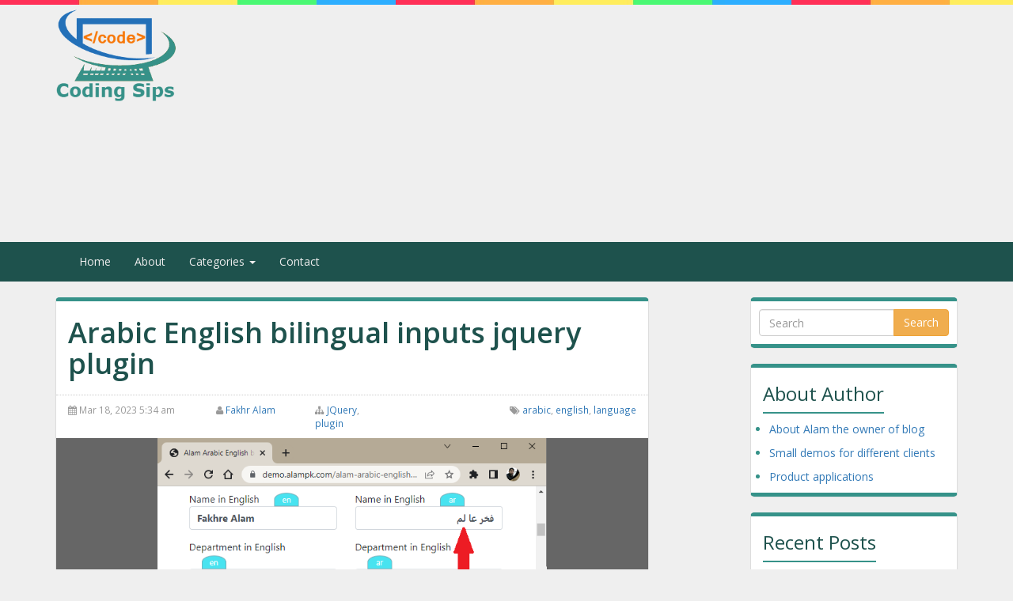

--- FILE ---
content_type: text/html; charset=UTF-8
request_url: https://www.codingsips.com/tag/arabic/
body_size: 13248
content:
<!DOCTYPE html>
<html lang="en-US">
<head>
		
		<meta charset="UTF-8">
        <meta name="viewport" content="width=device-width, initial-scale=1.0">
		<link rel="pingback" href="https://www.codingsips.com/xmlrpc.php">
		<link rel="icon" href="https://www.codingsips.com/wp-content/themes/kidc/img/favicon.ico" sizes="16x16 32x32" type="image/ico">
        <link href='http://fonts.googleapis.com/css?family=Open+Sans:300,400,600,700' rel='stylesheet' type='text/css'>
		<link href='https://www.codingsips.com/wp-content/themes/kidc/layouts/bootstrap.min.css' rel='stylesheet' type='text/css'>
		<link href='https://www.codingsips.com/wp-content/themes/kidc/layouts/font-awesome.min.css' rel='stylesheet' type='text/css'>
		<link href='https://www.codingsips.com/wp-content/themes/kidc/style.css' rel='stylesheet' type='text/css'>
		<script type="text/javascript" src="https://www.codingsips.com/wp-content/themes/kidc/js/jquery.js"></script>
		<script type="text/javascript" src="https://www.codingsips.com/wp-content/themes/kidc/js/bootstrap.js"></script>
		<script type="text/javascript" src="https://www.codingsips.com/wp-content/themes/kidc/js/script.js"></script>

        <!-- HTML5 shiv and Respond.js IE8 support for HTML5 elements and media queries -->
        <!--[if IE]>
        <script src="https://oss.maxcdn.com/html5shiv/3.7.2/html5shiv.min.js"></script>
        <script src="https://oss.maxcdn.com/respond/1.4.2/respond.min.js"></script>
        <![endif]-->
		
		<script type="text/javascript">
			(function(c,l,a,r,i,t,y){
				c[a]=c[a]||function(){(c[a].q=c[a].q||[]).push(arguments)};
				t=l.createElement(r);t.async=1;t.src="https://www.clarity.ms/tag/"+i;
				y=l.getElementsByTagName(r)[0];y.parentNode.insertBefore(t,y);
			})(window, document, "clarity", "script", "ojnu5glk2s");
		</script>

        <meta name='robots' content='index, follow, max-image-preview:large, max-snippet:-1, max-video-preview:-1' />

	<!-- This site is optimized with the Yoast SEO plugin v22.5 - https://yoast.com/wordpress/plugins/seo/ -->
	<title>arabic Archives - Coding Sips</title>
	<link rel="canonical" href="https://www.codingsips.com/tag/arabic/" />
	<meta property="og:locale" content="en_US" />
	<meta property="og:type" content="article" />
	<meta property="og:title" content="arabic Archives - Coding Sips" />
	<meta property="og:url" content="https://www.codingsips.com/tag/arabic/" />
	<meta property="og:site_name" content="Coding Sips" />
	<meta name="twitter:card" content="summary_large_image" />
	<script type="application/ld+json" class="yoast-schema-graph">{"@context":"https://schema.org","@graph":[{"@type":"CollectionPage","@id":"https://www.codingsips.com/tag/arabic/","url":"https://www.codingsips.com/tag/arabic/","name":"arabic Archives - Coding Sips","isPartOf":{"@id":"https://www.codingsips.com/#website"},"primaryImageOfPage":{"@id":"https://www.codingsips.com/tag/arabic/#primaryimage"},"image":{"@id":"https://www.codingsips.com/tag/arabic/#primaryimage"},"thumbnailUrl":"https://www.codingsips.com/wp-content/uploads/2023/03/alam-arabic-input-2.png","breadcrumb":{"@id":"https://www.codingsips.com/tag/arabic/#breadcrumb"},"inLanguage":"en-US"},{"@type":"ImageObject","inLanguage":"en-US","@id":"https://www.codingsips.com/tag/arabic/#primaryimage","url":"https://www.codingsips.com/wp-content/uploads/2023/03/alam-arabic-input-2.png","contentUrl":"https://www.codingsips.com/wp-content/uploads/2023/03/alam-arabic-input-2.png","width":634,"height":386,"caption":"Arabic English bilingual inputs jquery plugin"},{"@type":"BreadcrumbList","@id":"https://www.codingsips.com/tag/arabic/#breadcrumb","itemListElement":[{"@type":"ListItem","position":1,"name":"Home","item":"https://www.codingsips.com/"},{"@type":"ListItem","position":2,"name":"arabic"}]},{"@type":"WebSite","@id":"https://www.codingsips.com/#website","url":"https://www.codingsips.com/","name":"Coding Sips","description":"small but important coding tips","publisher":{"@id":"https://www.codingsips.com/#/schema/person/534587b9cf368889d3930b7e4e5b4f81"},"potentialAction":[{"@type":"SearchAction","target":{"@type":"EntryPoint","urlTemplate":"https://www.codingsips.com/?s={search_term_string}"},"query-input":"required name=search_term_string"}],"inLanguage":"en-US"},{"@type":["Person","Organization"],"@id":"https://www.codingsips.com/#/schema/person/534587b9cf368889d3930b7e4e5b4f81","name":"Fakhr Alam","image":{"@type":"ImageObject","inLanguage":"en-US","@id":"https://www.codingsips.com/#/schema/person/image/","url":"https://www.codingsips.com/wp-content/uploads/2019/09/alam.jpg","contentUrl":"https://www.codingsips.com/wp-content/uploads/2019/09/alam.jpg","width":413,"height":413,"caption":"Fakhr Alam"},"logo":{"@id":"https://www.codingsips.com/#/schema/person/image/"},"description":"Web Developer","sameAs":["https:alampk.com"]}]}</script>
	<!-- / Yoast SEO plugin. -->


<link rel="alternate" type="application/rss+xml" title="Coding Sips &raquo; arabic Tag Feed" href="https://www.codingsips.com/tag/arabic/feed/" />
<script type="text/javascript">
/* <![CDATA[ */
window._wpemojiSettings = {"baseUrl":"https:\/\/s.w.org\/images\/core\/emoji\/14.0.0\/72x72\/","ext":".png","svgUrl":"https:\/\/s.w.org\/images\/core\/emoji\/14.0.0\/svg\/","svgExt":".svg","source":{"concatemoji":"https:\/\/www.codingsips.com\/wp-includes\/js\/wp-emoji-release.min.js?ver=6.4.2"}};
/*! This file is auto-generated */
!function(i,n){var o,s,e;function c(e){try{var t={supportTests:e,timestamp:(new Date).valueOf()};sessionStorage.setItem(o,JSON.stringify(t))}catch(e){}}function p(e,t,n){e.clearRect(0,0,e.canvas.width,e.canvas.height),e.fillText(t,0,0);var t=new Uint32Array(e.getImageData(0,0,e.canvas.width,e.canvas.height).data),r=(e.clearRect(0,0,e.canvas.width,e.canvas.height),e.fillText(n,0,0),new Uint32Array(e.getImageData(0,0,e.canvas.width,e.canvas.height).data));return t.every(function(e,t){return e===r[t]})}function u(e,t,n){switch(t){case"flag":return n(e,"\ud83c\udff3\ufe0f\u200d\u26a7\ufe0f","\ud83c\udff3\ufe0f\u200b\u26a7\ufe0f")?!1:!n(e,"\ud83c\uddfa\ud83c\uddf3","\ud83c\uddfa\u200b\ud83c\uddf3")&&!n(e,"\ud83c\udff4\udb40\udc67\udb40\udc62\udb40\udc65\udb40\udc6e\udb40\udc67\udb40\udc7f","\ud83c\udff4\u200b\udb40\udc67\u200b\udb40\udc62\u200b\udb40\udc65\u200b\udb40\udc6e\u200b\udb40\udc67\u200b\udb40\udc7f");case"emoji":return!n(e,"\ud83e\udef1\ud83c\udffb\u200d\ud83e\udef2\ud83c\udfff","\ud83e\udef1\ud83c\udffb\u200b\ud83e\udef2\ud83c\udfff")}return!1}function f(e,t,n){var r="undefined"!=typeof WorkerGlobalScope&&self instanceof WorkerGlobalScope?new OffscreenCanvas(300,150):i.createElement("canvas"),a=r.getContext("2d",{willReadFrequently:!0}),o=(a.textBaseline="top",a.font="600 32px Arial",{});return e.forEach(function(e){o[e]=t(a,e,n)}),o}function t(e){var t=i.createElement("script");t.src=e,t.defer=!0,i.head.appendChild(t)}"undefined"!=typeof Promise&&(o="wpEmojiSettingsSupports",s=["flag","emoji"],n.supports={everything:!0,everythingExceptFlag:!0},e=new Promise(function(e){i.addEventListener("DOMContentLoaded",e,{once:!0})}),new Promise(function(t){var n=function(){try{var e=JSON.parse(sessionStorage.getItem(o));if("object"==typeof e&&"number"==typeof e.timestamp&&(new Date).valueOf()<e.timestamp+604800&&"object"==typeof e.supportTests)return e.supportTests}catch(e){}return null}();if(!n){if("undefined"!=typeof Worker&&"undefined"!=typeof OffscreenCanvas&&"undefined"!=typeof URL&&URL.createObjectURL&&"undefined"!=typeof Blob)try{var e="postMessage("+f.toString()+"("+[JSON.stringify(s),u.toString(),p.toString()].join(",")+"));",r=new Blob([e],{type:"text/javascript"}),a=new Worker(URL.createObjectURL(r),{name:"wpTestEmojiSupports"});return void(a.onmessage=function(e){c(n=e.data),a.terminate(),t(n)})}catch(e){}c(n=f(s,u,p))}t(n)}).then(function(e){for(var t in e)n.supports[t]=e[t],n.supports.everything=n.supports.everything&&n.supports[t],"flag"!==t&&(n.supports.everythingExceptFlag=n.supports.everythingExceptFlag&&n.supports[t]);n.supports.everythingExceptFlag=n.supports.everythingExceptFlag&&!n.supports.flag,n.DOMReady=!1,n.readyCallback=function(){n.DOMReady=!0}}).then(function(){return e}).then(function(){var e;n.supports.everything||(n.readyCallback(),(e=n.source||{}).concatemoji?t(e.concatemoji):e.wpemoji&&e.twemoji&&(t(e.twemoji),t(e.wpemoji)))}))}((window,document),window._wpemojiSettings);
/* ]]> */
</script>
<link rel='stylesheet' id='crayon-css' href='https://www.codingsips.com/wp-content/plugins/crayon-syntax-highlighter/css/min/crayon.min.css?ver=_2.7.2_beta' type='text/css' media='all' />
<link rel='stylesheet' id='crayon-theme-classic-css' href='https://www.codingsips.com/wp-content/plugins/crayon-syntax-highlighter/themes/classic/classic.css?ver=_2.7.2_beta' type='text/css' media='all' />
<link rel='stylesheet' id='crayon-font-monaco-css' href='https://www.codingsips.com/wp-content/plugins/crayon-syntax-highlighter/fonts/monaco.css?ver=_2.7.2_beta' type='text/css' media='all' />
<style id='wp-emoji-styles-inline-css' type='text/css'>

	img.wp-smiley, img.emoji {
		display: inline !important;
		border: none !important;
		box-shadow: none !important;
		height: 1em !important;
		width: 1em !important;
		margin: 0 0.07em !important;
		vertical-align: -0.1em !important;
		background: none !important;
		padding: 0 !important;
	}
</style>
<link rel='stylesheet' id='wp-block-library-css' href='https://www.codingsips.com/wp-includes/css/dist/block-library/style.min.css?ver=6.4.2' type='text/css' media='all' />
<style id='classic-theme-styles-inline-css' type='text/css'>
/*! This file is auto-generated */
.wp-block-button__link{color:#fff;background-color:#32373c;border-radius:9999px;box-shadow:none;text-decoration:none;padding:calc(.667em + 2px) calc(1.333em + 2px);font-size:1.125em}.wp-block-file__button{background:#32373c;color:#fff;text-decoration:none}
</style>
<style id='global-styles-inline-css' type='text/css'>
body{--wp--preset--color--black: #000000;--wp--preset--color--cyan-bluish-gray: #abb8c3;--wp--preset--color--white: #ffffff;--wp--preset--color--pale-pink: #f78da7;--wp--preset--color--vivid-red: #cf2e2e;--wp--preset--color--luminous-vivid-orange: #ff6900;--wp--preset--color--luminous-vivid-amber: #fcb900;--wp--preset--color--light-green-cyan: #7bdcb5;--wp--preset--color--vivid-green-cyan: #00d084;--wp--preset--color--pale-cyan-blue: #8ed1fc;--wp--preset--color--vivid-cyan-blue: #0693e3;--wp--preset--color--vivid-purple: #9b51e0;--wp--preset--gradient--vivid-cyan-blue-to-vivid-purple: linear-gradient(135deg,rgba(6,147,227,1) 0%,rgb(155,81,224) 100%);--wp--preset--gradient--light-green-cyan-to-vivid-green-cyan: linear-gradient(135deg,rgb(122,220,180) 0%,rgb(0,208,130) 100%);--wp--preset--gradient--luminous-vivid-amber-to-luminous-vivid-orange: linear-gradient(135deg,rgba(252,185,0,1) 0%,rgba(255,105,0,1) 100%);--wp--preset--gradient--luminous-vivid-orange-to-vivid-red: linear-gradient(135deg,rgba(255,105,0,1) 0%,rgb(207,46,46) 100%);--wp--preset--gradient--very-light-gray-to-cyan-bluish-gray: linear-gradient(135deg,rgb(238,238,238) 0%,rgb(169,184,195) 100%);--wp--preset--gradient--cool-to-warm-spectrum: linear-gradient(135deg,rgb(74,234,220) 0%,rgb(151,120,209) 20%,rgb(207,42,186) 40%,rgb(238,44,130) 60%,rgb(251,105,98) 80%,rgb(254,248,76) 100%);--wp--preset--gradient--blush-light-purple: linear-gradient(135deg,rgb(255,206,236) 0%,rgb(152,150,240) 100%);--wp--preset--gradient--blush-bordeaux: linear-gradient(135deg,rgb(254,205,165) 0%,rgb(254,45,45) 50%,rgb(107,0,62) 100%);--wp--preset--gradient--luminous-dusk: linear-gradient(135deg,rgb(255,203,112) 0%,rgb(199,81,192) 50%,rgb(65,88,208) 100%);--wp--preset--gradient--pale-ocean: linear-gradient(135deg,rgb(255,245,203) 0%,rgb(182,227,212) 50%,rgb(51,167,181) 100%);--wp--preset--gradient--electric-grass: linear-gradient(135deg,rgb(202,248,128) 0%,rgb(113,206,126) 100%);--wp--preset--gradient--midnight: linear-gradient(135deg,rgb(2,3,129) 0%,rgb(40,116,252) 100%);--wp--preset--font-size--small: 13px;--wp--preset--font-size--medium: 20px;--wp--preset--font-size--large: 36px;--wp--preset--font-size--x-large: 42px;--wp--preset--spacing--20: 0.44rem;--wp--preset--spacing--30: 0.67rem;--wp--preset--spacing--40: 1rem;--wp--preset--spacing--50: 1.5rem;--wp--preset--spacing--60: 2.25rem;--wp--preset--spacing--70: 3.38rem;--wp--preset--spacing--80: 5.06rem;--wp--preset--shadow--natural: 6px 6px 9px rgba(0, 0, 0, 0.2);--wp--preset--shadow--deep: 12px 12px 50px rgba(0, 0, 0, 0.4);--wp--preset--shadow--sharp: 6px 6px 0px rgba(0, 0, 0, 0.2);--wp--preset--shadow--outlined: 6px 6px 0px -3px rgba(255, 255, 255, 1), 6px 6px rgba(0, 0, 0, 1);--wp--preset--shadow--crisp: 6px 6px 0px rgba(0, 0, 0, 1);}:where(.is-layout-flex){gap: 0.5em;}:where(.is-layout-grid){gap: 0.5em;}body .is-layout-flow > .alignleft{float: left;margin-inline-start: 0;margin-inline-end: 2em;}body .is-layout-flow > .alignright{float: right;margin-inline-start: 2em;margin-inline-end: 0;}body .is-layout-flow > .aligncenter{margin-left: auto !important;margin-right: auto !important;}body .is-layout-constrained > .alignleft{float: left;margin-inline-start: 0;margin-inline-end: 2em;}body .is-layout-constrained > .alignright{float: right;margin-inline-start: 2em;margin-inline-end: 0;}body .is-layout-constrained > .aligncenter{margin-left: auto !important;margin-right: auto !important;}body .is-layout-constrained > :where(:not(.alignleft):not(.alignright):not(.alignfull)){max-width: var(--wp--style--global--content-size);margin-left: auto !important;margin-right: auto !important;}body .is-layout-constrained > .alignwide{max-width: var(--wp--style--global--wide-size);}body .is-layout-flex{display: flex;}body .is-layout-flex{flex-wrap: wrap;align-items: center;}body .is-layout-flex > *{margin: 0;}body .is-layout-grid{display: grid;}body .is-layout-grid > *{margin: 0;}:where(.wp-block-columns.is-layout-flex){gap: 2em;}:where(.wp-block-columns.is-layout-grid){gap: 2em;}:where(.wp-block-post-template.is-layout-flex){gap: 1.25em;}:where(.wp-block-post-template.is-layout-grid){gap: 1.25em;}.has-black-color{color: var(--wp--preset--color--black) !important;}.has-cyan-bluish-gray-color{color: var(--wp--preset--color--cyan-bluish-gray) !important;}.has-white-color{color: var(--wp--preset--color--white) !important;}.has-pale-pink-color{color: var(--wp--preset--color--pale-pink) !important;}.has-vivid-red-color{color: var(--wp--preset--color--vivid-red) !important;}.has-luminous-vivid-orange-color{color: var(--wp--preset--color--luminous-vivid-orange) !important;}.has-luminous-vivid-amber-color{color: var(--wp--preset--color--luminous-vivid-amber) !important;}.has-light-green-cyan-color{color: var(--wp--preset--color--light-green-cyan) !important;}.has-vivid-green-cyan-color{color: var(--wp--preset--color--vivid-green-cyan) !important;}.has-pale-cyan-blue-color{color: var(--wp--preset--color--pale-cyan-blue) !important;}.has-vivid-cyan-blue-color{color: var(--wp--preset--color--vivid-cyan-blue) !important;}.has-vivid-purple-color{color: var(--wp--preset--color--vivid-purple) !important;}.has-black-background-color{background-color: var(--wp--preset--color--black) !important;}.has-cyan-bluish-gray-background-color{background-color: var(--wp--preset--color--cyan-bluish-gray) !important;}.has-white-background-color{background-color: var(--wp--preset--color--white) !important;}.has-pale-pink-background-color{background-color: var(--wp--preset--color--pale-pink) !important;}.has-vivid-red-background-color{background-color: var(--wp--preset--color--vivid-red) !important;}.has-luminous-vivid-orange-background-color{background-color: var(--wp--preset--color--luminous-vivid-orange) !important;}.has-luminous-vivid-amber-background-color{background-color: var(--wp--preset--color--luminous-vivid-amber) !important;}.has-light-green-cyan-background-color{background-color: var(--wp--preset--color--light-green-cyan) !important;}.has-vivid-green-cyan-background-color{background-color: var(--wp--preset--color--vivid-green-cyan) !important;}.has-pale-cyan-blue-background-color{background-color: var(--wp--preset--color--pale-cyan-blue) !important;}.has-vivid-cyan-blue-background-color{background-color: var(--wp--preset--color--vivid-cyan-blue) !important;}.has-vivid-purple-background-color{background-color: var(--wp--preset--color--vivid-purple) !important;}.has-black-border-color{border-color: var(--wp--preset--color--black) !important;}.has-cyan-bluish-gray-border-color{border-color: var(--wp--preset--color--cyan-bluish-gray) !important;}.has-white-border-color{border-color: var(--wp--preset--color--white) !important;}.has-pale-pink-border-color{border-color: var(--wp--preset--color--pale-pink) !important;}.has-vivid-red-border-color{border-color: var(--wp--preset--color--vivid-red) !important;}.has-luminous-vivid-orange-border-color{border-color: var(--wp--preset--color--luminous-vivid-orange) !important;}.has-luminous-vivid-amber-border-color{border-color: var(--wp--preset--color--luminous-vivid-amber) !important;}.has-light-green-cyan-border-color{border-color: var(--wp--preset--color--light-green-cyan) !important;}.has-vivid-green-cyan-border-color{border-color: var(--wp--preset--color--vivid-green-cyan) !important;}.has-pale-cyan-blue-border-color{border-color: var(--wp--preset--color--pale-cyan-blue) !important;}.has-vivid-cyan-blue-border-color{border-color: var(--wp--preset--color--vivid-cyan-blue) !important;}.has-vivid-purple-border-color{border-color: var(--wp--preset--color--vivid-purple) !important;}.has-vivid-cyan-blue-to-vivid-purple-gradient-background{background: var(--wp--preset--gradient--vivid-cyan-blue-to-vivid-purple) !important;}.has-light-green-cyan-to-vivid-green-cyan-gradient-background{background: var(--wp--preset--gradient--light-green-cyan-to-vivid-green-cyan) !important;}.has-luminous-vivid-amber-to-luminous-vivid-orange-gradient-background{background: var(--wp--preset--gradient--luminous-vivid-amber-to-luminous-vivid-orange) !important;}.has-luminous-vivid-orange-to-vivid-red-gradient-background{background: var(--wp--preset--gradient--luminous-vivid-orange-to-vivid-red) !important;}.has-very-light-gray-to-cyan-bluish-gray-gradient-background{background: var(--wp--preset--gradient--very-light-gray-to-cyan-bluish-gray) !important;}.has-cool-to-warm-spectrum-gradient-background{background: var(--wp--preset--gradient--cool-to-warm-spectrum) !important;}.has-blush-light-purple-gradient-background{background: var(--wp--preset--gradient--blush-light-purple) !important;}.has-blush-bordeaux-gradient-background{background: var(--wp--preset--gradient--blush-bordeaux) !important;}.has-luminous-dusk-gradient-background{background: var(--wp--preset--gradient--luminous-dusk) !important;}.has-pale-ocean-gradient-background{background: var(--wp--preset--gradient--pale-ocean) !important;}.has-electric-grass-gradient-background{background: var(--wp--preset--gradient--electric-grass) !important;}.has-midnight-gradient-background{background: var(--wp--preset--gradient--midnight) !important;}.has-small-font-size{font-size: var(--wp--preset--font-size--small) !important;}.has-medium-font-size{font-size: var(--wp--preset--font-size--medium) !important;}.has-large-font-size{font-size: var(--wp--preset--font-size--large) !important;}.has-x-large-font-size{font-size: var(--wp--preset--font-size--x-large) !important;}
.wp-block-navigation a:where(:not(.wp-element-button)){color: inherit;}
:where(.wp-block-post-template.is-layout-flex){gap: 1.25em;}:where(.wp-block-post-template.is-layout-grid){gap: 1.25em;}
:where(.wp-block-columns.is-layout-flex){gap: 2em;}:where(.wp-block-columns.is-layout-grid){gap: 2em;}
.wp-block-pullquote{font-size: 1.5em;line-height: 1.6;}
</style>
<script type="text/javascript" src="https://www.codingsips.com/wp-includes/js/jquery/jquery.min.js?ver=3.7.1" id="jquery-core-js"></script>
<script type="text/javascript" src="https://www.codingsips.com/wp-includes/js/jquery/jquery-migrate.min.js?ver=3.4.1" id="jquery-migrate-js"></script>
<script type="text/javascript" id="crayon_js-js-extra">
/* <![CDATA[ */
var CrayonSyntaxSettings = {"version":"_2.7.2_beta","is_admin":"0","ajaxurl":"https:\/\/www.codingsips.com\/wp-admin\/admin-ajax.php","prefix":"crayon-","setting":"crayon-setting","selected":"crayon-setting-selected","changed":"crayon-setting-changed","special":"crayon-setting-special","orig_value":"data-orig-value","debug":""};
var CrayonSyntaxStrings = {"copy":"Press %s to Copy, %s to Paste","minimize":"Click To Expand Code"};
/* ]]> */
</script>
<script type="text/javascript" src="https://www.codingsips.com/wp-content/plugins/crayon-syntax-highlighter/js/min/crayon.min.js?ver=_2.7.2_beta" id="crayon_js-js"></script>
<link rel="https://api.w.org/" href="https://www.codingsips.com/wp-json/" /><link rel="alternate" type="application/json" href="https://www.codingsips.com/wp-json/wp/v2/tags/133" /><link rel="EditURI" type="application/rsd+xml" title="RSD" href="https://www.codingsips.com/xmlrpc.php?rsd" />
<meta name="generator" content="WordPress 6.4.2" />


<!-- This site is optimized with the Schema plugin v1.7.9.6 - https://schema.press -->
<script type="application/ld+json">{"@context":"https:\/\/schema.org\/","@type":"CollectionPage","headline":"arabic Tag","description":"","url":"https:\/\/www.codingsips.com\/tag\/arabic\/","sameAs":[],"hasPart":[{"@context":"https:\/\/schema.org\/","@type":"BlogPosting","mainEntityOfPage":{"@type":"WebPage","@id":"https:\/\/www.codingsips.com\/arabic-english-bilingual-inputs-jquery-plugin\/"},"url":"https:\/\/www.codingsips.com\/arabic-english-bilingual-inputs-jquery-plugin\/","headline":"Arabic English bilingual inputs jquery plugin","datePublished":"2023-03-18T05:34:00+05:00","dateModified":"2023-03-23T14:10:24+05:00","publisher":{"@type":"Organization","@id":"https:\/\/www.codingsips.com\/#organization","name":"Coding Sips","logo":{"@type":"ImageObject","url":"http:\/\/www.codingsips.com\/wp-content\/uploads\/2016\/12\/logo-1.png","width":600,"height":60}},"image":{"@type":"ImageObject","url":"https:\/\/www.codingsips.com\/wp-content\/uploads\/2023\/03\/alam-arabic-input-2.png","width":696,"height":386},"articleSection":"JQuery","keywords":"arabic, english, language","description":"While developing multilangual web application where you need quick data entry, It hurts data entry operators to switch system input language for each input. Here in this blog we will learn how can we implement Arabic English bilingual inputs jquery plugin in or web application so that users do","author":{"@type":"Person","name":"Fakhr Alam","url":"https:\/\/www.codingsips.com\/author\/alamnaryab\/","description":"Web Developer","image":{"@type":"ImageObject","url":"https:\/\/secure.gravatar.com\/avatar\/ad4f1a34c2a25c003809632c53e6654a?s=96&d=mm&r=g","height":96,"width":96},"sameAs":["https:alampk.com"]}}]}</script>

<meta name="google-site-verification" content="YUPjVV7C5kI0GQL5BljSFS6ZekDtLzwogWpwU280lqE" /><style type="text/css">.recentcomments a{display:inline !important;padding:0 !important;margin:0 !important;}</style><link rel="icon" href="https://www.codingsips.com/wp-content/uploads/2016/12/favicon.png" sizes="32x32" />
<link rel="icon" href="https://www.codingsips.com/wp-content/uploads/2016/12/favicon.png" sizes="192x192" />
<link rel="apple-touch-icon" href="https://www.codingsips.com/wp-content/uploads/2016/12/favicon.png" />
<meta name="msapplication-TileImage" content="https://www.codingsips.com/wp-content/uploads/2016/12/favicon.png" />
<meta data-pso-pv="1.2.1" data-pso-pt="archive" data-pso-th="e7bd0ddb22a490029706f0688a1e24f7"></head>
<body>

<header class="main-header">
    <div class="ribbon">&nbsp;</div><!--.ribbon-->
		<div class="container">
			<div class="row">
				<div class="col-xs-12 col-sm-3 col-md-2">
					<h1 class="logo text-xs-center">
						<a href="https://www.codingsips.com"><img alt="logo" src="https://www.codingsips.com/wp-content/themes/kidc/img/logo.png"></a>
					</h1><!--.logo-->
				</div><!--.col-->
				<div class="ad ad-top col-xs-12 col-sm-9 col-md-10">

<script async src="//pagead2.googlesyndication.com/pagead/js/adsbygoogle.js"></script>
<!-- cs top -->
<ins class="adsbygoogle"
     style="display:block"
     data-ad-client="ca-pub-7988186803056775"
     data-ad-slot="9103684239"
     data-ad-format="auto"></ins>
<script>
(adsbygoogle = window.adsbygoogle || []).push({});
</script>
				</div><!--.ad-top-->
			</div><!--.row-->			
		</div><!--.container-->
	</header>
	
	<nav class="navbar navbar-default">
		<div class="container">
			<!-- Brand and toggle get grouped for better mobile display -->
			<div class="navbar-header">
			  <button type="button" class="navbar-toggle collapsed" data-toggle="collapse" data-target="#top-menu" aria-expanded="false">
				<span class="sr-only">Toggle navigation</span>
				<span class="fa fa-bars"></span>
			  </button>
			</div>

			
					<div id="top-menu" class="collapse navbar-collapse"><ul id="menu-main-menu" class="nav navbar-nav"><li id="menu-item-9" class="menu-item menu-item-type-custom menu-item-object-custom menu-item-9"><a title="Home" href="/">Home</a></li>
<li id="menu-item-72" class="menu-item menu-item-type-post_type menu-item-object-page menu-item-72"><a title="About" href="https://www.codingsips.com/about/">About</a></li>
<li id="menu-item-91" class="menu-item menu-item-type-custom menu-item-object-custom menu-item-has-children menu-item-91 dropdown"><a title="Categories" href="#" data-toggle="dropdown" class="dropdown-toggle" aria-haspopup="true">Categories <span class="caret"></span></a>
<ul role="menu" class=" dropdown-menu">
	<li id="menu-item-92" class="menu-item menu-item-type-taxonomy menu-item-object-category menu-item-92"><a title="PHP" href="https://www.codingsips.com/category/programming/php/">PHP</a></li>
	<li id="menu-item-93" class="menu-item menu-item-type-taxonomy menu-item-object-category menu-item-93"><a title="CSS" href="https://www.codingsips.com/category/programming/css/">CSS</a></li>
	<li id="menu-item-94" class="menu-item menu-item-type-taxonomy menu-item-object-category menu-item-94"><a title="MySql" href="https://www.codingsips.com/category/programming/mysql/">MySql</a></li>
	<li id="menu-item-95" class="menu-item menu-item-type-taxonomy menu-item-object-category menu-item-95"><a title="Wordpress" href="https://www.codingsips.com/category/programming/wordpress/">WordPress</a></li>
</ul>
</li>
<li id="menu-item-101" class="menu-item menu-item-type-post_type menu-item-object-page menu-item-101"><a title="Contact" href="https://www.codingsips.com/contact/">Contact</a></li>
</ul></div>            
			  
		</div><!-- .container-->
	</nav>

	<div class="content">
		<div class="container page-content-wrapper">
			<div class="row row-page">
				<div class="col-sm-7 col-lg-8">
					
						<div class="post panel panel-primary">
	<div class="panel-heading">
		<h1>
							<a href="https://www.codingsips.com/arabic-english-bilingual-inputs-jquery-plugin/">
				Arabic English bilingual inputs jquery plugin				</a>
					</h1>
	</div>
	<div class="blog-post-meta small">
		<div class="col-xs-12 col-sm-6 col-md-3">
			<span class="date" title="Date"><i class="fa fa-calendar"></i> Mar 18, 2023 5:34 am</span>
		</div>
		<div class="col-xs-12 col-sm-6 col-md-2">
			<span class="author" title="Author"><i class="fa fa-user"></i> <a href="https://www.codingsips.com/author/alamnaryab/">Fakhr Alam</a></span>
		</div>
						<div class="col-xs-12 col-sm-6 col-md-2">
			<span class="category" title="category"><i class="fa fa-sitemap"></i>  <a href="https://www.codingsips.com/category/programming/jquery/" rel="category tag">JQuery</a>, <a href="https://www.codingsips.com/category/programming/plugin/" rel="category tag">plugin</a></span>
		</div>
						<div class="col-xs-12 col-sm-6 col-md-5 text-right">
			<span class="tags" title="Tags"><i class="fa fa-tags"></i> <a href="https://www.codingsips.com/tag/arabic/" rel="tag">arabic</a>, <a href="https://www.codingsips.com/tag/english/" rel="tag">english</a>, <a href="https://www.codingsips.com/tag/language/" rel="tag">language</a></span>
		</div>
				<div class="clearfix"></div>
	</div><!--.blog-post-meta-->
		<div class="blog-post-thumbnail">
		<img width="634" height="386" src="https://www.codingsips.com/wp-content/uploads/2023/03/alam-arabic-input-2.png" class="attachment-medium_large size-medium_large wp-post-image" alt="Arabic English bilingual inputs jquery plugin" decoding="async" fetchpriority="high" srcset="https://www.codingsips.com/wp-content/uploads/2023/03/alam-arabic-input-2.png 634w, https://www.codingsips.com/wp-content/uploads/2023/03/alam-arabic-input-2-300x183.png 300w" sizes="(max-width: 634px) 100vw, 634px" />	</div><!--.blog-post-thumbnail-->
		<div class="panel-body">
					<p>While developing multilangual web application where you need quick data entry, It hurts data entry operators to switch system input language for each input. Here in this blog we will learn how can we implement Arabic English bilingual inputs jquery plugin in or web application so that users do not need to switch the system input language for each input, [&hellip;]</p>
			<a href="https://www.codingsips.com/arabic-english-bilingual-inputs-jquery-plugin/" class="btn btn-success btn-xs">
			Read more
			</a>
				
	</div><!--.blog-post-body-->
</div><!--.blog-post-->


	
										
				
	
		</div>
				<div class="col-sm-4 col-lg-3 col-lg-offset-1 col-xs-12 sidebar">

					
					
											<div class="panel panel-primary"><form action="https://www.codingsips.com/" method="get" class="form-inline" id="searchform">
    <fieldset>
		<div class="input-group">
			<input type="text" name="s" id="search" placeholder="Search" value="" class="form-control" />
			<span class="input-group-btn">
				<button type="submit" class="btn btn-warning">Search</button>
			</span>
		</div>
    </fieldset>
</form></div><div class="panel panel-primary"><div class="panel-heading"><h3>About Author</h3></div>
<ul>
    <li>
    <a  href="https://alampk.com/" data-type="URL" data-id="https://alampk.com/" target="_blank">About Alam the owner of blog</a> </li>
    <li>
    <a  href="https://demo.alampk.com/" data-type="URL" data-id="https://demo.alampk.com/" target="_blank">Small demos for different clients</a>
    </li>
    <li>
    <a  href="https://products.alampk.com/" data-type="URL" data-id="https://products.alampk.com/" target="_blank">Product applications</a>
    </li>
    </ul>
</div>
		<div class="panel panel-primary">
		<div class="panel-heading"><h3>Recent Posts</h3></div>
		<ul>
											<li>
					<a href="https://www.codingsips.com/convert-bulk-word-files-to-pdf/">Word to pdf bulk files conversion</a>
									</li>
											<li>
					<a href="https://www.codingsips.com/git-commands-cheat-sheet-a-comprehensive-guide-to-version-control/">Git Commands Cheat Sheet: A Comprehensive Guide to Version Control</a>
									</li>
											<li>
					<a href="https://www.codingsips.com/install-and-configure-android-cmdline-sdk-on-windows/">Install and configure Android cmdline SDK on windows</a>
									</li>
											<li>
					<a href="https://www.codingsips.com/arabic-english-bilingual-inputs-jquery-plugin/">Arabic English bilingual inputs jquery plugin</a>
									</li>
											<li>
					<a href="https://www.codingsips.com/emirates-id-reader-support-all-browsers-using-windows-service/">Emirates ID reader support All web browsers using Windows Service</a>
									</li>
					</ul>

		</div><div class="panel panel-primary"><div class="panel-heading"><h3>Archives</h3></div>
			<ul>
					<li><a href='https://www.codingsips.com/2024/02/'>February 2024</a></li>
	<li><a href='https://www.codingsips.com/2023/08/'>August 2023</a></li>
	<li><a href='https://www.codingsips.com/2023/04/'>April 2023</a></li>
	<li><a href='https://www.codingsips.com/2023/03/'>March 2023</a></li>
	<li><a href='https://www.codingsips.com/2023/01/'>January 2023</a></li>
	<li><a href='https://www.codingsips.com/2022/11/'>November 2022</a></li>
	<li><a href='https://www.codingsips.com/2022/10/'>October 2022</a></li>
	<li><a href='https://www.codingsips.com/2022/05/'>May 2022</a></li>
	<li><a href='https://www.codingsips.com/2022/03/'>March 2022</a></li>
	<li><a href='https://www.codingsips.com/2021/10/'>October 2021</a></li>
	<li><a href='https://www.codingsips.com/2019/12/'>December 2019</a></li>
	<li><a href='https://www.codingsips.com/2019/10/'>October 2019</a></li>
	<li><a href='https://www.codingsips.com/2019/09/'>September 2019</a></li>
	<li><a href='https://www.codingsips.com/2018/10/'>October 2018</a></li>
	<li><a href='https://www.codingsips.com/2018/06/'>June 2018</a></li>
	<li><a href='https://www.codingsips.com/2018/03/'>March 2018</a></li>
	<li><a href='https://www.codingsips.com/2018/02/'>February 2018</a></li>
	<li><a href='https://www.codingsips.com/2017/07/'>July 2017</a></li>
	<li><a href='https://www.codingsips.com/2017/06/'>June 2017</a></li>
	<li><a href='https://www.codingsips.com/2017/02/'>February 2017</a></li>
	<li><a href='https://www.codingsips.com/2017/01/'>January 2017</a></li>
	<li><a href='https://www.codingsips.com/2016/12/'>December 2016</a></li>
	<li><a href='https://www.codingsips.com/2016/03/'>March 2016</a></li>
			</ul>

			</div><div class="panel panel-primary"><div class="panel-heading"><h3>Categories</h3></div>
			<ul>
					<li class="cat-item cat-item-109"><a href="https://www.codingsips.com/category/programming/asp-net/">ASP.net</a>
</li>
	<li class="cat-item cat-item-14"><a href="https://www.codingsips.com/category/programming/cakephp/">CakePHP</a>
</li>
	<li class="cat-item cat-item-111"><a href="https://www.codingsips.com/category/programming/javascript/chrome-extension/">chrome extension</a>
</li>
	<li class="cat-item cat-item-138"><a href="https://www.codingsips.com/category/code-sips/cmd/">cmd</a>
</li>
	<li class="cat-item cat-item-40"><a href="https://www.codingsips.com/category/islamic/hadees/">Hadees</a>
</li>
	<li class="cat-item cat-item-1"><a href="https://www.codingsips.com/category/code-sips/">Home</a>
</li>
	<li class="cat-item cat-item-8"><a href="https://www.codingsips.com/category/programming/html/">HTML</a>
</li>
	<li class="cat-item cat-item-18"><a href="https://www.codingsips.com/category/islamic/">Islamic</a>
</li>
	<li class="cat-item cat-item-10"><a href="https://www.codingsips.com/category/programming/javascript/">Javascript</a>
</li>
	<li class="cat-item cat-item-11"><a href="https://www.codingsips.com/category/programming/jquery/">JQuery</a>
</li>
	<li class="cat-item cat-item-51"><a href="https://www.codingsips.com/category/misc/">Misc</a>
</li>
	<li class="cat-item cat-item-12"><a href="https://www.codingsips.com/category/programming/mysql/">MySql</a>
</li>
	<li class="cat-item cat-item-13"><a href="https://www.codingsips.com/category/programming/php/">PHP</a>
</li>
	<li class="cat-item cat-item-132"><a href="https://www.codingsips.com/category/programming/plugin/">plugin</a>
</li>
	<li class="cat-item cat-item-7"><a href="https://www.codingsips.com/category/programming/">Programming</a>
</li>
	<li class="cat-item cat-item-48"><a href="https://www.codingsips.com/category/sql/">sql</a>
</li>
	<li class="cat-item cat-item-59"><a href="https://www.codingsips.com/category/programming/wamp/">wamp</a>
</li>
	<li class="cat-item cat-item-15"><a href="https://www.codingsips.com/category/programming/wordpress/">Wordpress</a>
</li>
			</ul>

			</div><div class="panel panel-primary"><div class="panel-heading"><h3>Search by tags</h3></div><div class="tagcloud"><a href="https://www.codingsips.com/tag/40-ahadees/" class="tag-cloud-link tag-link-44 tag-link-position-1" style="font-size: 14.3pt;" aria-label="40-ahadees (2 items)">40-ahadees</a>
<a href="https://www.codingsips.com/tag/ajax/" class="tag-cloud-link tag-link-4 tag-link-position-2" style="font-size: 22pt;" aria-label="Ajax (4 items)">Ajax</a>
<a href="https://www.codingsips.com/tag/barcode/" class="tag-cloud-link tag-link-78 tag-link-position-3" style="font-size: 14.3pt;" aria-label="barcode (2 items)">barcode</a>
<a href="https://www.codingsips.com/tag/captcha/" class="tag-cloud-link tag-link-68 tag-link-position-4" style="font-size: 14.3pt;" aria-label="captcha (2 items)">captcha</a>
<a href="https://www.codingsips.com/tag/cmd/" class="tag-cloud-link tag-link-82 tag-link-position-5" style="font-size: 14.3pt;" aria-label="cmd (2 items)">cmd</a>
<a href="https://www.codingsips.com/tag/code128/" class="tag-cloud-link tag-link-129 tag-link-position-6" style="font-size: 8pt;" aria-label="code128 (1 item)">code128</a>
<a href="https://www.codingsips.com/tag/deployment/" class="tag-cloud-link tag-link-94 tag-link-position-7" style="font-size: 8pt;" aria-label="deployment (1 item)">deployment</a>
<a href="https://www.codingsips.com/tag/dns/" class="tag-cloud-link tag-link-92 tag-link-position-8" style="font-size: 8pt;" aria-label="DNS (1 item)">DNS</a>
<a href="https://www.codingsips.com/tag/do-or-die/" class="tag-cloud-link tag-link-99 tag-link-position-9" style="font-size: 8pt;" aria-label="do or die (1 item)">do or die</a>
<a href="https://www.codingsips.com/tag/excel/" class="tag-cloud-link tag-link-112 tag-link-position-10" style="font-size: 14.3pt;" aria-label="excel (2 items)">excel</a>
<a href="https://www.codingsips.com/tag/get-set/" class="tag-cloud-link tag-link-89 tag-link-position-11" style="font-size: 8pt;" aria-label="get set (1 item)">get set</a>
<a href="https://www.codingsips.com/tag/git-ftp/" class="tag-cloud-link tag-link-93 tag-link-position-12" style="font-size: 8pt;" aria-label="git-ftp (1 item)">git-ftp</a>
<a href="https://www.codingsips.com/tag/github/" class="tag-cloud-link tag-link-102 tag-link-position-13" style="font-size: 14.3pt;" aria-label="github (2 items)">github</a>
<a href="https://www.codingsips.com/tag/hadees/" class="tag-cloud-link tag-link-41 tag-link-position-14" style="font-size: 14.3pt;" aria-label="hadees (2 items)">hadees</a>
<a href="https://www.codingsips.com/tag/host/" class="tag-cloud-link tag-link-91 tag-link-position-15" style="font-size: 8pt;" aria-label="host (1 item)">host</a>
<a href="https://www.codingsips.com/tag/ica/" class="tag-cloud-link tag-link-119 tag-link-position-16" style="font-size: 14.3pt;" aria-label="ica (2 items)">ica</a>
<a href="https://www.codingsips.com/tag/image/" class="tag-cloud-link tag-link-36 tag-link-position-17" style="font-size: 18.5pt;" aria-label="image (3 items)">image</a>
<a href="https://www.codingsips.com/tag/instant-output/" class="tag-cloud-link tag-link-95 tag-link-position-18" style="font-size: 8pt;" aria-label="instant output (1 item)">instant output</a>
<a href="https://www.codingsips.com/tag/ip/" class="tag-cloud-link tag-link-30 tag-link-position-19" style="font-size: 14.3pt;" aria-label="IP (2 items)">IP</a>
<a href="https://www.codingsips.com/tag/ip-address/" class="tag-cloud-link tag-link-31 tag-link-position-20" style="font-size: 14.3pt;" aria-label="IP Address (2 items)">IP Address</a>
<a href="https://www.codingsips.com/tag/islamic/" class="tag-cloud-link tag-link-43 tag-link-position-21" style="font-size: 14.3pt;" aria-label="islamic (2 items)">islamic</a>
<a href="https://www.codingsips.com/tag/javascript/" class="tag-cloud-link tag-link-106 tag-link-position-22" style="font-size: 8pt;" aria-label="javascript (1 item)">javascript</a>
<a href="https://www.codingsips.com/tag/local-ip/" class="tag-cloud-link tag-link-105 tag-link-position-23" style="font-size: 8pt;" aria-label="local ip (1 item)">local ip</a>
<a href="https://www.codingsips.com/tag/mssql/" class="tag-cloud-link tag-link-107 tag-link-position-24" style="font-size: 8pt;" aria-label="mssql (1 item)">mssql</a>
<a href="https://www.codingsips.com/tag/networking/" class="tag-cloud-link tag-link-100 tag-link-position-25" style="font-size: 8pt;" aria-label="networking (1 item)">networking</a>
<a href="https://www.codingsips.com/tag/new-emirates-id/" class="tag-cloud-link tag-link-116 tag-link-position-26" style="font-size: 14.3pt;" aria-label="new Emirates ID (2 items)">new Emirates ID</a>
<a href="https://www.codingsips.com/tag/php/" class="tag-cloud-link tag-link-25 tag-link-position-27" style="font-size: 22pt;" aria-label="php (4 items)">php</a>
<a href="https://www.codingsips.com/tag/plugin/" class="tag-cloud-link tag-link-5 tag-link-position-28" style="font-size: 22pt;" aria-label="Plugin (4 items)">Plugin</a>
<a href="https://www.codingsips.com/tag/reapiring/" class="tag-cloud-link tag-link-97 tag-link-position-29" style="font-size: 8pt;" aria-label="reapiring (1 item)">reapiring</a>
<a href="https://www.codingsips.com/tag/scanner/" class="tag-cloud-link tag-link-118 tag-link-position-30" style="font-size: 14.3pt;" aria-label="scanner (2 items)">scanner</a>
<a href="https://www.codingsips.com/tag/seo/" class="tag-cloud-link tag-link-70 tag-link-position-31" style="font-size: 14.3pt;" aria-label="seo (2 items)">seo</a>
<a href="https://www.codingsips.com/tag/server/" class="tag-cloud-link tag-link-83 tag-link-position-32" style="font-size: 14.3pt;" aria-label="server (2 items)">server</a>
<a href="https://www.codingsips.com/tag/sql-server/" class="tag-cloud-link tag-link-108 tag-link-position-33" style="font-size: 8pt;" aria-label="sql server (1 item)">sql server</a>
<a href="https://www.codingsips.com/tag/subnetting/" class="tag-cloud-link tag-link-101 tag-link-position-34" style="font-size: 8pt;" aria-label="subnetting (1 item)">subnetting</a>
<a href="https://www.codingsips.com/tag/svn/" class="tag-cloud-link tag-link-104 tag-link-position-35" style="font-size: 8pt;" aria-label="SVN (1 item)">SVN</a>
<a href="https://www.codingsips.com/tag/tortoisehg/" class="tag-cloud-link tag-link-103 tag-link-position-36" style="font-size: 8pt;" aria-label="tortoiseHg (1 item)">tortoiseHg</a>
<a href="https://www.codingsips.com/tag/transaction/" class="tag-cloud-link tag-link-98 tag-link-position-37" style="font-size: 8pt;" aria-label="transaction (1 item)">transaction</a>
<a href="https://www.codingsips.com/tag/upload/" class="tag-cloud-link tag-link-37 tag-link-position-38" style="font-size: 14.3pt;" aria-label="upload (2 items)">upload</a>
<a href="https://www.codingsips.com/tag/usb/" class="tag-cloud-link tag-link-96 tag-link-position-39" style="font-size: 8pt;" aria-label="usb (1 item)">usb</a>
<a href="https://www.codingsips.com/tag/virtual/" class="tag-cloud-link tag-link-90 tag-link-position-40" style="font-size: 8pt;" aria-label="virtual (1 item)">virtual</a>
<a href="https://www.codingsips.com/tag/wamp/" class="tag-cloud-link tag-link-58 tag-link-position-41" style="font-size: 14.3pt;" aria-label="wamp (2 items)">wamp</a>
<a href="https://www.codingsips.com/tag/window/" class="tag-cloud-link tag-link-71 tag-link-position-42" style="font-size: 14.3pt;" aria-label="window (2 items)">window</a>
<a href="https://www.codingsips.com/tag/windows-service/" class="tag-cloud-link tag-link-130 tag-link-position-43" style="font-size: 8pt;" aria-label="windows service (1 item)">windows service</a>
<a href="https://www.codingsips.com/tag/zikr/" class="tag-cloud-link tag-link-42 tag-link-position-44" style="font-size: 14.3pt;" aria-label="zikr (2 items)">zikr</a>
<a href="https://www.codingsips.com/tag/%d9%87%d9%88%d9%8a%d8%a9-%d8%a7%d9%84%d8%a7%d9%85%d8%a7%d8%b1%d8%a7%d8%aa-%d8%a7%d9%84%d8%ac%d8%af%d9%8a%d8%af%d8%a9/" class="tag-cloud-link tag-link-123 tag-link-position-45" style="font-size: 14.3pt;" aria-label="هوية الامارات الجديدة (2 items)">هوية الامارات الجديدة</a></div>
</div><div class="panel panel-primary"><div class="panel-heading"><h3>Recent Comments</h3></div><ul id="recentcomments"><li class="recentcomments"><span class="comment-author-link"><a href="https://ajman2.vooecommerce.com/" class="url" rel="ugc external nofollow">Mahmoud</a></span> on <a href="https://www.codingsips.com/new-emirates-id-card-reading-in-chrome-or-windows-app-software/#comment-8005">New Emirates ID card reading in chrome or windows app software</a></li><li class="recentcomments"><span class="comment-author-link"><a href="http:alampk.com" class="url" rel="ugc external nofollow">Fakhr Alam</a></span> on <a href="https://www.codingsips.com/new-emirates-id-card-reading-in-chrome-or-windows-app-software/#comment-7539">New Emirates ID card reading in chrome or windows app software</a></li><li class="recentcomments"><span class="comment-author-link">apk</span> on <a href="https://www.codingsips.com/new-emirates-id-card-reading-in-chrome-or-windows-app-software/#comment-6562">New Emirates ID card reading in chrome or windows app software</a></li><li class="recentcomments"><span class="comment-author-link"><a href="http:alampk.com" class="url" rel="ugc external nofollow">Fakhr Alam</a></span> on <a href="https://www.codingsips.com/new-emirates-id-card-reading-in-chrome-or-windows-app-software/#comment-5682">New Emirates ID card reading in chrome or windows app software</a></li><li class="recentcomments"><span class="comment-author-link">Aadl</span> on <a href="https://www.codingsips.com/new-emirates-id-card-reading-in-chrome-or-windows-app-software/#comment-5648">New Emirates ID card reading in chrome or windows app software</a></li></ul></div><div class="panel panel-primary"><div class="panel-heading"><h3>Visitors</h3></div><link rel='stylesheet' type='text/css' href='https://www.codingsips.com/wp-content/plugins/mechanic-visitor-counter/styles/css/default.css' /><div id='mvcwid' style='font-size:2; text-align:Right;color:#1E524D;'>
	<div id="mvccount"><img src='https://www.codingsips.com/wp-content/plugins/mechanic-visitor-counter/styles/image/chevy/0.gif' alt='0'><img src='https://www.codingsips.com/wp-content/plugins/mechanic-visitor-counter/styles/image/chevy/8.gif' alt='8'><img src='https://www.codingsips.com/wp-content/plugins/mechanic-visitor-counter/styles/image/chevy/9.gif' alt='9'><img src='https://www.codingsips.com/wp-content/plugins/mechanic-visitor-counter/styles/image/chevy/8.gif' alt='8'><img src='https://www.codingsips.com/wp-content/plugins/mechanic-visitor-counter/styles/image/chevy/7.gif' alt='7'><img src='https://www.codingsips.com/wp-content/plugins/mechanic-visitor-counter/styles/image/chevy/3.gif' alt='3'><img src='https://www.codingsips.com/wp-content/plugins/mechanic-visitor-counter/styles/image/chevy/1.gif' alt='1'></div>
	<div id="mvctable">
        	<table width='100%'>
                        <tr><td style='font-size:2; text-align:Right;color:#1E524D;'><img src='https://www.codingsips.com/wp-content/plugins/mechanic-visitor-counter/counter/mvcvisit.png'> Visit Today : 88</td></tr>
                                                			            <tr><td style='font-size:2; text-align:Right;color:#1E524D;'><img src='https://www.codingsips.com/wp-content/plugins/mechanic-visitor-counter/counter/mvctotal.png'> Total Visit : 898731</td></tr>
                                                <tr><td style='font-size:2; text-align:Right;color:#1E524D;'><img src='https://www.codingsips.com/wp-content/plugins/mechanic-visitor-counter/counter/mvctotalhits.png'> Total Hits : 3547678783</td></tr>
                                    </table>
    	</div>
        		       
 </div> 
            </div>										
<div class="ad ad-sidebar">				
<!-- <script async src="//pagead2.googlesyndication.com/pagead/js/adsbygoogle.js"></script> -->
<!-- cs sidebar -->
<ins class="adsbygoogle"
     style="display:inline-block;width:300px;height:600px"
     data-ad-client="ca-pub-7988186803056775"
     data-ad-slot="6743268291"></ins>
<script>
(adsbygoogle = window.adsbygoogle || []).push({});
</script>
</div><!--.ad ad-sidebar-->					

				</div><!--.col-->		
            </div><!--.row-->
		</div><!--.container-->
	</div><!--.content page-content-->
	
	<footer>
	
		<div class="container">
			<div class="row">
				<div class="col-md-12 col-sm-4 col-lg-3">
					<div class="bottomMenu">
					  <div class="menu"><ul>
<li class="page_item page-item-63"><a href="https://www.codingsips.com/about/">About</a></li>
<li class="page_item page-item-871"><a href="https://www.codingsips.com/cleaning-calculator/">Cleaning Calculator</a></li>
<li class="page_item page-item-97"><a href="https://www.codingsips.com/contact/">Contact</a></li>
<li class="page_item page-item-66"><a href="https://www.codingsips.com/disclaimer/">Disclaimer</a></li>
<li class="page_item page-item-70"><a href="https://www.codingsips.com/privacy-policy/">Privacy Policy</a></li>
<li class="page_item page-item-68"><a href="https://www.codingsips.com/terms-conditions/">Terms and Conditions</a></li>
</ul></div>
 
					</div>
				</div>
				<div class="col-md-12 col-sm-6 col-lg-9 cs-footer-ad" style="padding-top:15px;">
					<!--cs footer ad-->
					<!--<script async src="//pagead2.googlesyndication.com/pagead/js/adsbygoogle.js"></script> -->
					<!-- cs footer -->
					<ins class="adsbygoogle"
						 style="display:block"
						 data-ad-client="ca-pub-7988186803056775"
						 data-ad-slot="6212700150"
						 data-ad-format="auto"></ins>
					<script>
						(adsbygoogle = window.adsbygoogle || []).push({});
					</script>	
					<!--cs footer ad-->
				</div>
				
			</div>
			
		</div><!--.container-->
		
		<div class="footer-bottom text-center">
			copyrights &copy; <a href="http://alampk.com" title="Alam Portfolio" target="_blank">Alam</a> 2026-2027		</div><!--footer-bottom-->
	</footer>
	</body>
</html>


--- FILE ---
content_type: text/html; charset=utf-8
request_url: https://www.google.com/recaptcha/api2/aframe
body_size: 266
content:
<!DOCTYPE HTML><html><head><meta http-equiv="content-type" content="text/html; charset=UTF-8"></head><body><script nonce="ydoAPy8QEaVdZ5jcFnIbIw">/** Anti-fraud and anti-abuse applications only. See google.com/recaptcha */ try{var clients={'sodar':'https://pagead2.googlesyndication.com/pagead/sodar?'};window.addEventListener("message",function(a){try{if(a.source===window.parent){var b=JSON.parse(a.data);var c=clients[b['id']];if(c){var d=document.createElement('img');d.src=c+b['params']+'&rc='+(localStorage.getItem("rc::a")?sessionStorage.getItem("rc::b"):"");window.document.body.appendChild(d);sessionStorage.setItem("rc::e",parseInt(sessionStorage.getItem("rc::e")||0)+1);localStorage.setItem("rc::h",'1769352312573');}}}catch(b){}});window.parent.postMessage("_grecaptcha_ready", "*");}catch(b){}</script></body></html>

--- FILE ---
content_type: text/css
request_url: https://www.codingsips.com/wp-content/themes/kidc/style.css
body_size: 2427
content:
/*
Theme Name: kidc
Theme URI: http://underscores.me/
Author: Alampk.com
Author URI: http://underscores.me/
Description: Developed by Alam
Version: 1.0.1
License: GNU General Public License v2 or later
License URI: http://www.gnu.org/licenses/gpl-2.0.html
Text Domain: kidc
Tags:

This theme, like WordPress, is licensed under the GPL.
Use it to make something cool, have fun, and share what you've learned with others.

kidc is based on Underscores http://underscores.me/, (C) 2012-2016 Automattic, Inc.
Underscores is distributed under the terms of the GNU GPL v2 or later.

Normalizing styles have been helped along thanks to the fine work of
Nicolas Gallagher and Jonathan Neal http://necolas.github.com/normalize.css/
*/

/*--------------------------------------------------------------
>>> TABLE OF CONTENTS:
----------------------------------------------------------------
# Normalize
# Typography
# Elements
# Forms
# Navigation
	## Links
	## Menus
# Accessibility
# Alignments
# Clearings
# Widgets
# Content
	## Posts and pages
	## Comments
# Infinite scroll
# Media
	## Captions
	## Galleries
--------------------------------------------------------------*/

/*--------------------------------------------------------------
# Normalize
--------------------------------------------------------------*/
body{
    font-family:"Open Sans", "Helvetica Neue",Helvetica,Arial,sans-serif;
    background: #EFEFEF;
    -webkit-font-smoothing:antialiased;
    text-rendering: optimizelegibility;
}
.panel,.panel-heading{
	border-radius: 0px;
}
h1,h2,h3,h4,h5{
    color:#1E524D;
}
/*header starts here*/
.ribbon{
    background-image: url(img/ribbon.jpg);
    height: 6px;
    background-position: 100 0;
}
h1.logo{
	padding:0px;
	margin:1px 0px;
}
.logo a img{
	max-height:120px;
}
.top-contacts{
    float:right;
    padding-top:15px;
}
.top-contacts h2{
    margin:10px 0px;
    font-size:16px;
}
.no-padding{
	padding:0px;
}
.no-margin{
	margin:0px;
}
a,a:hover,a:focus,a:active{text-decoration:none;}
/*header starts here*/

/*nav starts here theme:1E524D */
.navbar{
	border-radius: 0px;
	background-color:#1E524D;
	border:0px;
	margin-bottom:0px;
}
.navbar-default .navbar-nav>li>a {
    color: #EEE;
}
.navbar-default .navbar-collapse, .navbar-default .navbar-form {
    border-color: #18403C;
}
.navbar-default .navbar-toggle{
    border-color: #18403C;
    background: #1E524D; 
    color:#CCC;
}
.navbar-default .navbar-toggle:hover,
.navbar-default .navbar-toggle:focus{
    background: #18403C; 
}
.navbar-default .navbar-nav>.active>a, .navbar-default .navbar-nav>.active>a:focus, .navbar-default .navbar-nav>.active>a:hover ,
.navbar-default .navbar-nav>.open>a, .navbar-default .navbar-nav>.open>a:focus, .navbar-default .navbar-nav>.open>a:hover ,
.navbar-default .navbar-nav>li>a:focus, .navbar-default .navbar-nav>li>a:hover{
    color: #EEE;
    background-color: #18403C;
}
.dropdown-menu  {
    color: #EEE;
    background-color: #18403C;
	border:0px;
}
.dropdown-menu>li>a{
	color:#EEE;
}
.dropdown-menu>li>a:focus, .dropdown-menu>li>a:hover {
    color: #EEE;
    background-color: #122F2C;
}
.dropdown-menu .divider {
	background-color:#102D2A;
	box-shadow:0px 1px 0px #245F59;
}
/*nav ends here*/

/*content starts here*/
.ad{
	text-align:center;
}
.ad-post{
	margin-bottom:20px;
}
.ad-top{
	margin-top:20px;
}
.ad-sidebar{
	
	
}
.ad-wide{
	
}
.ad-high{
	
}
.post.panel .panel-heading{
	border-bottom:1px dotted #CCC;
	margin-bottom:10px;
}
.sidebar .panel-primary ul{
	padding-left:23px;
}
.sidebar .panel-primary ul li{
	margin-bottom:10px;
	color:#369289;
}
.tagcloud a{
	font-size:14px !important;
	display:inline-block;
	padding:2px 7px;
	margin:2px;
	background:#44b7ab;
	color:#FFF;
	border:1px solid #369289;
	border-radius:20px;
}
.tagcloud a:hover{
    background: #48cabd;
    border-color: #44b7ab;
    box-shadow: 2px 2px 4px #CCC, -2px 2px 4px #CCC;
    text-decoration: none;
}
textarea{
	max-width:100%;
}
.comment-reply-title{
	font-size:18px;
	margin:0px;
	padding:0px;
}
.logged-in-as a{
	display:inline-block;
	margin-left:10px;
}
.comments-list {
	margin:0px;
	padding:0px;
}
.comments-list>li{margin-top:10px;}
.comments-list li{
	list-style:none;	
	border: 1px solid #369289;
    background: #FFF;
	text-align:center;
	border-radius:3px;
}
.comments-list li ul li{
	border-right:0px;
	border-bottom:0px;
	margin-top:1px;
}
.comments-list li article{
	display:table;
}
.comments-list li footer{
	background:#369289;
	width:300px;
	display:table-cell;
}
.comments-list .comment-content{
	width:100%;
	display:table-cell;
	vertical-align:top;
	text-align:left;
	padding:5px;
	
}
.comments-list .reply{
	display:table-cell;
	vertical-align:bottom;
}
.comments-list li footer .comment-metadata{
	padding:5px;
}
.comments-list li footer .vcard{
	width:210px;
	padding-top:5px;
}
.comments-list li footer .vcard b{
	font-size:20px;
}
.comments-list li footer .vcard img{
	border-radius:50%;
	display:block;
	margin:0px auto;
}
.post-gallery img{
	padding:5px; 
	border:1px solid #DEDEDE;
	margin:0px 10px 10px 10px;
	border-radius:2px;
}
#searchform {
	padding:10px;
}
.blog-post-meta{
	margin-bottom:10px;
	color:#999;
}
.blog-post-thumbnail{
	height:300px;
	background:#666;
	text-align:center;	
	margin-bottom:10px;
	overflow:hidden;
}
.blog-post-thumbnail img{
	height:100%;
	width:auto;
}
section.boxes{
    margin-top:20px;
}
.slider{
    margin-top:15px;
}
.panel-primary {
    border-color: #DDD;
    border-radius: 5px;
    -webkit-border-radius: 5px;
    -moz-border-radius: 5px;
    -o-border-radius: 5px;
    border-top:5px solid #369289;
    border-bottom:5px solid #369289;
    background: #FFF;
}
.panel-primary>.panel-heading {
    color: #fff;
    background-color: transparent; 
    border: 0px;
    color:#1E524D;
    padding-bottom: 0px;
    padding-top:0px;
}
.panel-primary>.panel-heading h3{
    padding-bottom: 10px;
    display:inline-block;
    border-bottom:2px solid #369289;
}
.panel-primary>.panel-body{
    padding-top:0px;
}
.panel-body img{
 max-width:100%;
}
.row-page{
	margin-top:20px;
}
.page-heading{
	border-bottom:2px solid #1E524D;
	margin-bottom:20px;
}
.page-heading h1{
	margin-top:5px;
	padding-bottom:10px;
	color:#1E524D;
        font-weight: 600;
}
h1 a{
	margin-top:5px;
	padding-bottom:10px;
	color:#1E524D;
	font-weight: 600;
	text-decoration:none;
	display: block;
    border-bottom: 0px solid #369289;
}
h1 a:hover{color:#333333;text-decoration:none;color:orange;}
.page-body{
    font-size: 16px;
    overflow-x:hidden;
}
.tagcloud{
	padding:0px 0px 10px 10px;
}
.page-link{
	display:inline-block;
	border-radius:4px;
	border:1px solid #DDD;
	background:#f5f5f5;
	padding:0px 10px;
}
.page-link a{
	display:inline-block;
	padding:5px 10px;
	border-left:1px solid #DDD;
}
.page-link a:last-child{border-right:1px solid #DDD;}
.page-link a:hover{
	background:#DDD;
}
.navigation.pagination h2{
	display:none;
}
.navigation.pagination{
	clear: both;
	border-radius:4px;
	border:1px solid #DDD;
	background:#f9f9f9;
	padding:0px;
	box-shadow:1px 1px 0px #FFF;
	overflow:hidden;
}

.navigation.pagination a, 
.navigation.pagination span {
	display:inline-block;
	padding:10px 15px;
	border-left:1px solid #DDD;
	margin:0px;
}

.navigation.pagination a:hover, .navigation.pagination span.current {
	background:#FFF;
}

.navigation.pagination span.current {
	font-weight: bold;
}
.related-posts .panel-body{
	max-height:330px;
	overflow-y:auto;
}
.related-posts .panel-body td{
	padding-left:20px;
}
/*content ends here*/

/*yt video starts here*/
.video-container {
	position:relative;
	padding-bottom:56.25%;
	padding-top:30px;
	height:0;
	overflow:hidden;
        margin: 0px auto;
}

.video-container iframe, .video-container object, .video-container embed {
	position:absolute;
	top:0;
	left:0;
	width:100%;
	height:100%;
}
/*yt video ends here*/

/*footer starts here*/
footer{
	background-color:#1E524D;
	color:#CCC;
        font-size: 12px;
}
footer a,footer h2{
    color:#DDD;
}
footer a:hover,
footer a:Active,
footer a:focus,
footer a:link
{
    color:#EEE;
    text-decoration: none;
}
footer .footer-bottom{
	font-size:12px;
	background-color:#1D4642;
	padding:10px;
	
}
footer .timings p{
    padding:0px;
    margin:0px;
}
footer .timings p label{
    width:90px;
}
.bottomMenu li{
	list-style:none;
}
.bottomMenu li ul.children{padding:0px;}
.bottomMenu li a{ display:inline-block; margin:5px 0px;}

/*footer ends here*/
@media (max-width: 767px) {
	.blog-post-thumbnail{
		height:150px;
	}
    .text-xs-center {
        text-align: center;
    } 
	.navbar-default .navbar-nav .open .dropdown-menu>li>a {
		color: #FFF;
	}
	.navbar-default .navbar-nav .open .dropdown-menu>li>a:focus, .navbar-default .navbar-nav .open .dropdown-menu>li>a:hover {
			color: #FFF;
			background-color: #18403C;
		}
    footer .qlinks,
    footer .socials,
    footer .timings{
        border-bottom: 1px solid #153A36;
        box-shadow: 0 1px 0 #256B63;
        padding-bottom: 10px;
    }    
} 
@media (min-width: 768px) and (max-width: 1199px) {
	.blog-post-thumbnail{
		height:150px;
	}
    footer .qlinks,
    footer .socials{
        border-bottom: 1px solid #153A36;
        box-shadow: 0 1px 0 #256B63;
        padding-bottom: 10px;
        min-height: 185px;
    }   
    footer .qlinks,
    footer .timings{
        border-right: 1px solid #153A36;
        box-shadow: 1px 0 0 #256B63;
    }
    footer .qlinks{
         box-shadow: 0 1px 0 #256B63,1px 0 0 #256B63;
    }
}


.purple-gradient {
  background: -webkit-linear-gradient(50deg, #ff6ec4, #7873f5) !important;
  background: -o-linear-gradient(50deg, #ff6ec4, #7873f5) !important;
  background: linear-gradient(40deg, #ff6ec4, #7873f5) !important; }

.peach-gradient {
  background: -webkit-linear-gradient(50deg, #FFD86F, #FC6262) !important;
  background: -o-linear-gradient(50deg, #FFD86F, #FC6262) !important;
  background: linear-gradient(40deg, #FFD86F, #FC6262) !important; }

.aqua-gradient {
  background: -webkit-linear-gradient(50deg, #2096ff, #05ffa3) !important;
  background: -o-linear-gradient(50deg, #2096ff, #05ffa3) !important;
  background: linear-gradient(40deg, #2096ff, #05ffa3) !important; }

.blue-gradient {
  background: -webkit-linear-gradient(50deg, #45cafc, #303f9f) !important;
  background: -o-linear-gradient(50deg, #45cafc, #303f9f) !important;
  background: linear-gradient(40deg, #45cafc, #303f9f) !important; }

.purple-gradient-rgba {
  background: -webkit-linear-gradient(50deg, rgba(255, 110, 196, 0.9), rgba(120, 115, 245, 0.9)) !important;
  background: -o-linear-gradient(50deg, rgba(255, 110, 196, 0.9), rgba(120, 115, 245, 0.9)) !important;
  background: linear-gradient(40deg, rgba(255, 110, 196, 0.9), rgba(120, 115, 245, 0.9)) !important; }

.peach-gradient-rgba {
  background: -webkit-linear-gradient(50deg, rgba(255, 216, 111, 0.9), rgba(252, 98, 98, 0.9)) !important;
  background: -o-linear-gradient(50deg, rgba(255, 216, 111, 0.9), rgba(252, 98, 98, 0.9)) !important;
  background: linear-gradient(40deg, rgba(255, 216, 111, 0.9), rgba(252, 98, 98, 0.9)) !important; }

.aqua-gradient-rgba {
  background: -webkit-linear-gradient(50deg, rgba(32, 150, 255, 0.9), rgba(5, 255, 163, 0.9)) !important;
  background: -o-linear-gradient(50deg, rgba(32, 150, 255, 0.9), rgba(5, 255, 163, 0.9)) !important;
  background: linear-gradient(40deg, rgba(32, 150, 255, 0.9), rgba(5, 255, 163, 0.9)) !important; }

.blue-gradient-rgba {
  background: -webkit-linear-gradient(50deg, rgba(69, 202, 252, 0.9), rgba(48, 63, 159, 0.9)) !important;
  background: -o-linear-gradient(50deg, rgba(69, 202, 252, 0.9), rgba(48, 63, 159, 0.9)) !important;
  background: linear-gradient(40deg, rgba(69, 202, 252, 0.9), rgba(48, 63, 159, 0.9)) !important; }

.text-white {
    color: #fff!important
}

.text-primary {
    color: #007bff!important
}

